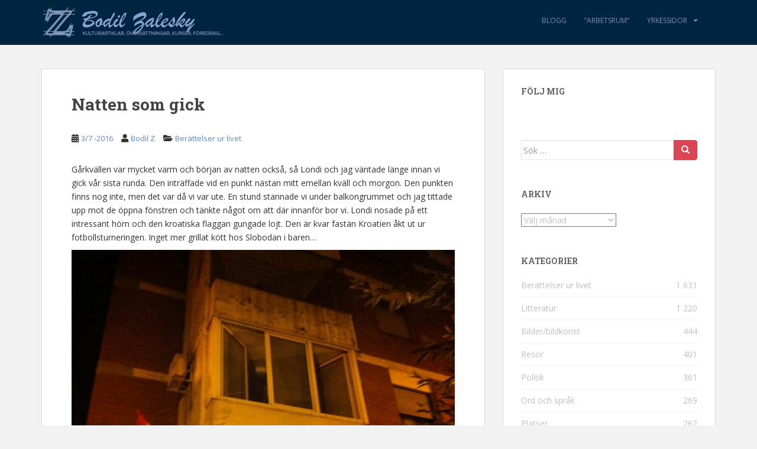

--- FILE ---
content_type: text/html; charset=UTF-8
request_url: https://bodilzalesky.com/blog/2016/07/03/natten-som-gick/
body_size: 13374
content:
<!doctype html>
<!--[if !IE]>
<html class="no-js non-ie" dir="ltr" lang="sv-SE" prefix="og: https://ogp.me/ns#"> <![endif]-->
<!--[if IE 7 ]>
<html class="no-js ie7" dir="ltr" lang="sv-SE" prefix="og: https://ogp.me/ns#"> <![endif]-->
<!--[if IE 8 ]>
<html class="no-js ie8" dir="ltr" lang="sv-SE" prefix="og: https://ogp.me/ns#"> <![endif]-->
<!--[if IE 9 ]>
<html class="no-js ie9" dir="ltr" lang="sv-SE" prefix="og: https://ogp.me/ns#"> <![endif]-->
<!--[if gt IE 9]><!-->
<html class="no-js" dir="ltr" lang="sv-SE" prefix="og: https://ogp.me/ns#"> <!--<![endif]-->
<head>
<meta charset="UTF-8">
<meta name="viewport" content="width=device-width, initial-scale=1">
<meta name="theme-color" content="#002540">
<link rel="profile" href="http://gmpg.org/xfn/11">

<title>Natten som gick - Bodil Zalesky</title>
	<style>img:is([sizes="auto" i], [sizes^="auto," i]) { contain-intrinsic-size: 3000px 1500px }</style>
	
		<!-- All in One SEO 4.9.0 - aioseo.com -->
	<meta name="description" content="Gårkvällen var mycket varm och början av natten också, så Londi och jag väntade länge innan vi gick vår sista runda. Den inträffade vid en punkt nästan mitt emellan kväll och morgon. Den punkten finns nog inte, men det var då vi var ute. En stund stannade vi under balkongrummet och jag tittade upp mot" />
	<meta name="robots" content="max-image-preview:large" />
	<meta name="author" content="Bodil Z"/>
	<link rel="canonical" href="https://bodilzalesky.com/blog/2016/07/03/natten-som-gick/" />
	<meta name="generator" content="All in One SEO (AIOSEO) 4.9.0" />
		<meta property="og:locale" content="sv_SE" />
		<meta property="og:site_name" content="Bodil Zalesky - kulturartiklar, översättningar, kurser, föredrag..." />
		<meta property="og:type" content="article" />
		<meta property="og:title" content="Natten som gick - Bodil Zalesky" />
		<meta property="og:description" content="Gårkvällen var mycket varm och början av natten också, så Londi och jag väntade länge innan vi gick vår sista runda. Den inträffade vid en punkt nästan mitt emellan kväll och morgon. Den punkten finns nog inte, men det var då vi var ute. En stund stannade vi under balkongrummet och jag tittade upp mot" />
		<meta property="og:url" content="https://bodilzalesky.com/blog/2016/07/03/natten-som-gick/" />
		<meta property="article:published_time" content="2016-07-03T09:01:22+00:00" />
		<meta property="article:modified_time" content="2016-07-03T09:03:36+00:00" />
		<meta name="twitter:card" content="summary_large_image" />
		<meta name="twitter:title" content="Natten som gick - Bodil Zalesky" />
		<meta name="twitter:description" content="Gårkvällen var mycket varm och början av natten också, så Londi och jag väntade länge innan vi gick vår sista runda. Den inträffade vid en punkt nästan mitt emellan kväll och morgon. Den punkten finns nog inte, men det var då vi var ute. En stund stannade vi under balkongrummet och jag tittade upp mot" />
		<script type="application/ld+json" class="aioseo-schema">
			{"@context":"https:\/\/schema.org","@graph":[{"@type":"BlogPosting","@id":"https:\/\/bodilzalesky.com\/blog\/2016\/07\/03\/natten-som-gick\/#blogposting","name":"Natten som gick - Bodil Zalesky","headline":"Natten som gick","author":{"@id":"https:\/\/bodilzalesky.com\/blog\/author\/bodil-z\/#author"},"publisher":{"@id":"https:\/\/bodilzalesky.com\/#organization"},"image":{"@type":"ImageObject","url":"https:\/\/bodilzalesky.com\/wp-content\/uploads\/2016\/07\/bild-542.jpg","@id":"https:\/\/bodilzalesky.com\/blog\/2016\/07\/03\/natten-som-gick\/#articleImage","width":1231,"height":932},"datePublished":"2016-07-03T11:01:22+02:00","dateModified":"2016-07-03T11:03:36+02:00","inLanguage":"sv-SE","mainEntityOfPage":{"@id":"https:\/\/bodilzalesky.com\/blog\/2016\/07\/03\/natten-som-gick\/#webpage"},"isPartOf":{"@id":"https:\/\/bodilzalesky.com\/blog\/2016\/07\/03\/natten-som-gick\/#webpage"},"articleSection":"Ber\u00e4ttelser ur livet"},{"@type":"BreadcrumbList","@id":"https:\/\/bodilzalesky.com\/blog\/2016\/07\/03\/natten-som-gick\/#breadcrumblist","itemListElement":[{"@type":"ListItem","@id":"https:\/\/bodilzalesky.com#listItem","position":1,"name":"Hem","item":"https:\/\/bodilzalesky.com","nextItem":{"@type":"ListItem","@id":"https:\/\/bodilzalesky.com\/blog\/category\/berattelser-ur-livet\/#listItem","name":"Ber\u00e4ttelser ur livet"}},{"@type":"ListItem","@id":"https:\/\/bodilzalesky.com\/blog\/category\/berattelser-ur-livet\/#listItem","position":2,"name":"Ber\u00e4ttelser ur livet","item":"https:\/\/bodilzalesky.com\/blog\/category\/berattelser-ur-livet\/","nextItem":{"@type":"ListItem","@id":"https:\/\/bodilzalesky.com\/blog\/2016\/07\/03\/natten-som-gick\/#listItem","name":"Natten som gick"},"previousItem":{"@type":"ListItem","@id":"https:\/\/bodilzalesky.com#listItem","name":"Hem"}},{"@type":"ListItem","@id":"https:\/\/bodilzalesky.com\/blog\/2016\/07\/03\/natten-som-gick\/#listItem","position":3,"name":"Natten som gick","previousItem":{"@type":"ListItem","@id":"https:\/\/bodilzalesky.com\/blog\/category\/berattelser-ur-livet\/#listItem","name":"Ber\u00e4ttelser ur livet"}}]},{"@type":"Organization","@id":"https:\/\/bodilzalesky.com\/#organization","name":"Bodil Zalesky","description":"kulturartiklar, \u00f6vers\u00e4ttningar, kurser, f\u00f6redrag...","url":"https:\/\/bodilzalesky.com\/"},{"@type":"Person","@id":"https:\/\/bodilzalesky.com\/blog\/author\/bodil-z\/#author","url":"https:\/\/bodilzalesky.com\/blog\/author\/bodil-z\/","name":"Bodil Z","image":{"@type":"ImageObject","@id":"https:\/\/bodilzalesky.com\/blog\/2016\/07\/03\/natten-som-gick\/#authorImage","url":"https:\/\/secure.gravatar.com\/avatar\/d09d90eb302841d7f5041ceda2b7eec3222a4c9ef523c985b1f6a2550aa9afb0?s=96&d=identicon&r=g","width":96,"height":96,"caption":"Bodil Z"}},{"@type":"WebPage","@id":"https:\/\/bodilzalesky.com\/blog\/2016\/07\/03\/natten-som-gick\/#webpage","url":"https:\/\/bodilzalesky.com\/blog\/2016\/07\/03\/natten-som-gick\/","name":"Natten som gick - Bodil Zalesky","description":"G\u00e5rkv\u00e4llen var mycket varm och b\u00f6rjan av natten ocks\u00e5, s\u00e5 Londi och jag v\u00e4ntade l\u00e4nge innan vi gick v\u00e5r sista runda. Den intr\u00e4ffade vid en punkt n\u00e4stan mitt emellan kv\u00e4ll och morgon. Den punkten finns nog inte, men det var d\u00e5 vi var ute. En stund stannade vi under balkongrummet och jag tittade upp mot","inLanguage":"sv-SE","isPartOf":{"@id":"https:\/\/bodilzalesky.com\/#website"},"breadcrumb":{"@id":"https:\/\/bodilzalesky.com\/blog\/2016\/07\/03\/natten-som-gick\/#breadcrumblist"},"author":{"@id":"https:\/\/bodilzalesky.com\/blog\/author\/bodil-z\/#author"},"creator":{"@id":"https:\/\/bodilzalesky.com\/blog\/author\/bodil-z\/#author"},"datePublished":"2016-07-03T11:01:22+02:00","dateModified":"2016-07-03T11:03:36+02:00"},{"@type":"WebSite","@id":"https:\/\/bodilzalesky.com\/#website","url":"https:\/\/bodilzalesky.com\/","name":"Bodil Zalesky","description":"kulturartiklar, \u00f6vers\u00e4ttningar, kurser, f\u00f6redrag...","inLanguage":"sv-SE","publisher":{"@id":"https:\/\/bodilzalesky.com\/#organization"}}]}
		</script>
		<!-- All in One SEO -->

<link rel='dns-prefetch' href='//fonts.googleapis.com' />
<link rel="alternate" type="application/rss+xml" title="Bodil Zalesky &raquo; Webbflöde" href="https://bodilzalesky.com/feed/" />
<link rel="alternate" type="application/rss+xml" title="Bodil Zalesky &raquo; Kommentarsflöde" href="https://bodilzalesky.com/comments/feed/" />
<script type="text/javascript">
/* <![CDATA[ */
window._wpemojiSettings = {"baseUrl":"https:\/\/s.w.org\/images\/core\/emoji\/16.0.1\/72x72\/","ext":".png","svgUrl":"https:\/\/s.w.org\/images\/core\/emoji\/16.0.1\/svg\/","svgExt":".svg","source":{"concatemoji":"https:\/\/bodilzalesky.com\/wp-includes\/js\/wp-emoji-release.min.js?ver=6.8.3"}};
/*! This file is auto-generated */
!function(s,n){var o,i,e;function c(e){try{var t={supportTests:e,timestamp:(new Date).valueOf()};sessionStorage.setItem(o,JSON.stringify(t))}catch(e){}}function p(e,t,n){e.clearRect(0,0,e.canvas.width,e.canvas.height),e.fillText(t,0,0);var t=new Uint32Array(e.getImageData(0,0,e.canvas.width,e.canvas.height).data),a=(e.clearRect(0,0,e.canvas.width,e.canvas.height),e.fillText(n,0,0),new Uint32Array(e.getImageData(0,0,e.canvas.width,e.canvas.height).data));return t.every(function(e,t){return e===a[t]})}function u(e,t){e.clearRect(0,0,e.canvas.width,e.canvas.height),e.fillText(t,0,0);for(var n=e.getImageData(16,16,1,1),a=0;a<n.data.length;a++)if(0!==n.data[a])return!1;return!0}function f(e,t,n,a){switch(t){case"flag":return n(e,"\ud83c\udff3\ufe0f\u200d\u26a7\ufe0f","\ud83c\udff3\ufe0f\u200b\u26a7\ufe0f")?!1:!n(e,"\ud83c\udde8\ud83c\uddf6","\ud83c\udde8\u200b\ud83c\uddf6")&&!n(e,"\ud83c\udff4\udb40\udc67\udb40\udc62\udb40\udc65\udb40\udc6e\udb40\udc67\udb40\udc7f","\ud83c\udff4\u200b\udb40\udc67\u200b\udb40\udc62\u200b\udb40\udc65\u200b\udb40\udc6e\u200b\udb40\udc67\u200b\udb40\udc7f");case"emoji":return!a(e,"\ud83e\udedf")}return!1}function g(e,t,n,a){var r="undefined"!=typeof WorkerGlobalScope&&self instanceof WorkerGlobalScope?new OffscreenCanvas(300,150):s.createElement("canvas"),o=r.getContext("2d",{willReadFrequently:!0}),i=(o.textBaseline="top",o.font="600 32px Arial",{});return e.forEach(function(e){i[e]=t(o,e,n,a)}),i}function t(e){var t=s.createElement("script");t.src=e,t.defer=!0,s.head.appendChild(t)}"undefined"!=typeof Promise&&(o="wpEmojiSettingsSupports",i=["flag","emoji"],n.supports={everything:!0,everythingExceptFlag:!0},e=new Promise(function(e){s.addEventListener("DOMContentLoaded",e,{once:!0})}),new Promise(function(t){var n=function(){try{var e=JSON.parse(sessionStorage.getItem(o));if("object"==typeof e&&"number"==typeof e.timestamp&&(new Date).valueOf()<e.timestamp+604800&&"object"==typeof e.supportTests)return e.supportTests}catch(e){}return null}();if(!n){if("undefined"!=typeof Worker&&"undefined"!=typeof OffscreenCanvas&&"undefined"!=typeof URL&&URL.createObjectURL&&"undefined"!=typeof Blob)try{var e="postMessage("+g.toString()+"("+[JSON.stringify(i),f.toString(),p.toString(),u.toString()].join(",")+"));",a=new Blob([e],{type:"text/javascript"}),r=new Worker(URL.createObjectURL(a),{name:"wpTestEmojiSupports"});return void(r.onmessage=function(e){c(n=e.data),r.terminate(),t(n)})}catch(e){}c(n=g(i,f,p,u))}t(n)}).then(function(e){for(var t in e)n.supports[t]=e[t],n.supports.everything=n.supports.everything&&n.supports[t],"flag"!==t&&(n.supports.everythingExceptFlag=n.supports.everythingExceptFlag&&n.supports[t]);n.supports.everythingExceptFlag=n.supports.everythingExceptFlag&&!n.supports.flag,n.DOMReady=!1,n.readyCallback=function(){n.DOMReady=!0}}).then(function(){return e}).then(function(){var e;n.supports.everything||(n.readyCallback(),(e=n.source||{}).concatemoji?t(e.concatemoji):e.wpemoji&&e.twemoji&&(t(e.twemoji),t(e.wpemoji)))}))}((window,document),window._wpemojiSettings);
/* ]]> */
</script>
<style id='wp-emoji-styles-inline-css' type='text/css'>

	img.wp-smiley, img.emoji {
		display: inline !important;
		border: none !important;
		box-shadow: none !important;
		height: 1em !important;
		width: 1em !important;
		margin: 0 0.07em !important;
		vertical-align: -0.1em !important;
		background: none !important;
		padding: 0 !important;
	}
</style>
<style id='classic-theme-styles-inline-css' type='text/css'>
/*! This file is auto-generated */
.wp-block-button__link{color:#fff;background-color:#32373c;border-radius:9999px;box-shadow:none;text-decoration:none;padding:calc(.667em + 2px) calc(1.333em + 2px);font-size:1.125em}.wp-block-file__button{background:#32373c;color:#fff;text-decoration:none}
</style>
<link rel='stylesheet' id='aioseo/css/src/vue/standalone/blocks/table-of-contents/global.scss-css' href='https://bodilzalesky.com/wp-content/plugins/all-in-one-seo-pack/dist/Lite/assets/css/table-of-contents/global.e90f6d47.css?ver=4.9.0' type='text/css' media='all' />
<link rel='stylesheet' id='contact-form-7-css' href='https://bodilzalesky.com/wp-content/plugins/contact-form-7/includes/css/styles.css?ver=6.1.3' type='text/css' media='all' />
<link rel='stylesheet' id='responsive-lightbox-swipebox-css' href='https://bodilzalesky.com/wp-content/plugins/responsive-lightbox/assets/swipebox/swipebox.min.css?ver=1.5.2' type='text/css' media='all' />
<link rel='stylesheet' id='sparkling-bootstrap-css' href='https://bodilzalesky.com/wp-content/themes/sparkling/assets/css/bootstrap.min.css?ver=6.8.3' type='text/css' media='all' />
<link rel='stylesheet' id='sparkling-icons-css' href='https://bodilzalesky.com/wp-content/themes/sparkling/assets/css/fontawesome-all.min.css?ver=5.1.1.' type='text/css' media='all' />
<link rel='stylesheet' id='sparkling-fonts-css' href='//fonts.googleapis.com/css?family=Open+Sans%3A400italic%2C400%2C600%2C700%7CRoboto+Slab%3A400%2C300%2C700&#038;ver=6.8.3' type='text/css' media='all' />
<link rel='stylesheet' id='sparkling-style-css' href='https://bodilzalesky.com/wp-content/themes/sparkling/style.css?ver=2.4.2' type='text/css' media='all' />
<script type="text/javascript" src="https://bodilzalesky.com/wp-includes/js/jquery/jquery.min.js?ver=3.7.1" id="jquery-core-js"></script>
<script type="text/javascript" src="https://bodilzalesky.com/wp-includes/js/jquery/jquery-migrate.min.js?ver=3.4.1" id="jquery-migrate-js"></script>
<script type="text/javascript" src="https://bodilzalesky.com/wp-content/plugins/responsive-lightbox/assets/swipebox/jquery.swipebox.min.js?ver=1.5.2" id="responsive-lightbox-swipebox-js"></script>
<script type="text/javascript" src="https://bodilzalesky.com/wp-includes/js/underscore.min.js?ver=1.13.7" id="underscore-js"></script>
<script type="text/javascript" src="https://bodilzalesky.com/wp-content/plugins/responsive-lightbox/assets/infinitescroll/infinite-scroll.pkgd.min.js?ver=4.0.1" id="responsive-lightbox-infinite-scroll-js"></script>
<script type="text/javascript" id="responsive-lightbox-js-before">
/* <![CDATA[ */
var rlArgs = {"script":"swipebox","selector":"lightbox","customEvents":"","activeGalleries":true,"animation":true,"hideCloseButtonOnMobile":false,"removeBarsOnMobile":false,"hideBars":true,"hideBarsDelay":5000,"videoMaxWidth":1280,"useSVG":true,"loopAtEnd":false,"woocommerce_gallery":false,"ajaxurl":"https:\/\/bodilzalesky.com\/wp-admin\/admin-ajax.php","nonce":"ceb79f2be6","preview":false,"postId":13947,"scriptExtension":false};
/* ]]> */
</script>
<script type="text/javascript" src="https://bodilzalesky.com/wp-content/plugins/responsive-lightbox/js/front.js?ver=2.5.4" id="responsive-lightbox-js"></script>
<script type="text/javascript" src="https://bodilzalesky.com/wp-content/themes/sparkling/assets/js/vendor/bootstrap.min.js?ver=6.8.3" id="sparkling-bootstrapjs-js"></script>
<script type="text/javascript" src="https://bodilzalesky.com/wp-content/themes/sparkling/assets/js/functions.js?ver=20180503" id="sparkling-functions-js"></script>
<link rel="https://api.w.org/" href="https://bodilzalesky.com/wp-json/" /><link rel="alternate" title="JSON" type="application/json" href="https://bodilzalesky.com/wp-json/wp/v2/posts/13947" /><link rel="EditURI" type="application/rsd+xml" title="RSD" href="https://bodilzalesky.com/xmlrpc.php?rsd" />
<meta name="generator" content="WordPress 6.8.3" />
<link rel='shortlink' href='https://bodilzalesky.com/?p=13947' />
<link rel="alternate" title="oEmbed (JSON)" type="application/json+oembed" href="https://bodilzalesky.com/wp-json/oembed/1.0/embed?url=https%3A%2F%2Fbodilzalesky.com%2Fblog%2F2016%2F07%2F03%2Fnatten-som-gick%2F" />
<link rel="alternate" title="oEmbed (XML)" type="text/xml+oembed" href="https://bodilzalesky.com/wp-json/oembed/1.0/embed?url=https%3A%2F%2Fbodilzalesky.com%2Fblog%2F2016%2F07%2F03%2Fnatten-som-gick%2F&#038;format=xml" />
<style type="text/css">a, #infinite-handle span, #secondary .widget .post-content a, .entry-meta a {color:#6486c1}a:hover, a:focus, a:active, #secondary .widget .post-content a:hover, #secondary .widget .post-content a:focus, .woocommerce nav.woocommerce-pagination ul li a:focus, .woocommerce nav.woocommerce-pagination ul li a:hover, .woocommerce nav.woocommerce-pagination ul li span.current, #secondary .widget a:hover, #secondary .widget a:focus {color: #93a8f2;}.cfa { background-color: #eaecef; } .cfa-button:hover a {color: #eaecef;}.cfa-text { color: #2b2b2b;}.navbar.navbar-default, .navbar-default .navbar-nav .open .dropdown-menu > li > a {background-color: #002540;}.navbar-default .navbar-nav > li > a, .navbar-default .navbar-nav.sparkling-mobile-menu > li:hover > a, .navbar-default .navbar-nav.sparkling-mobile-menu > li:hover > .caret, .navbar-default .navbar-nav > li, .navbar-default .navbar-nav > .open > a, .navbar-default .navbar-nav > .open > a:hover, .navbar-default .navbar-nav > .open > a:focus { color: #7b8eb7;}@media (max-width: 767px){ .navbar-default .navbar-nav > li:hover > a, .navbar-default .navbar-nav > li:hover > .caret{ color: #7b8eb7!important ;} }.navbar-default .navbar-nav > li:hover > a, .navbar-default .navbar-nav > li:focus-within > a, .navbar-nav > li:hover > .caret, .navbar-nav > li:focus-within > .caret, .navbar-default .navbar-nav.sparkling-mobile-menu > li.open > a, .navbar-default .navbar-nav.sparkling-mobile-menu > li.open > .caret, .navbar-default .navbar-nav > li:hover, .navbar-default .navbar-nav > li:focus-within, .navbar-default .navbar-nav > .active > a, .navbar-default .navbar-nav > .active > .caret, .navbar-default .navbar-nav > .active > a:hover, .navbar-default .navbar-nav > .active > a:focus, .navbar-default .navbar-nav > li > a:hover, .navbar-default .navbar-nav > li > a:focus, .navbar-default .navbar-nav > .open > a, .navbar-default .navbar-nav > .open > a:hover, .navbar-default .navbar-nav > .open > a:focus {color: #bfd1ef;}@media (max-width: 767px){ .navbar-default .navbar-nav > li.open > a, .navbar-default .navbar-nav > li.open > .caret { color: #bfd1ef !important; } }.dropdown-menu {background-color: #002540;}.navbar-default .navbar-nav .open .dropdown-menu > li > a, .dropdown-menu > li > a, .dropdown-menu > li > .caret { color: #7b8eb7;}.navbar-default .navbar-nav .dropdown-menu > li:hover, .navbar-default .navbar-nav .dropdown-menu > li:focus-within, .dropdown-menu > .active {background-color: #28335b;}@media (max-width: 767px) {.navbar-default .navbar-nav .dropdown-menu > li:hover, .navbar-default .navbar-nav .dropdown-menu > li:focus, .dropdown-menu > .active {background: transparent;} }.dropdown-menu>.active>a, .dropdown-menu>.active>a:focus, .dropdown-menu>.active>a:hover, .dropdown-menu>.active>.caret, .dropdown-menu>li>a:focus, .dropdown-menu>li>a:hover, .dropdown-menu>li:hover>a, .dropdown-menu>li:hover>.caret {color:#bfd1ef;}@media (max-width: 767px) {.navbar-default .navbar-nav .open .dropdown-menu > .active > a, .navbar-default .navbar-nav .dropdown-menu > li.active > .caret, .navbar-default .navbar-nav .dropdown-menu > li.open > a, .navbar-default .navbar-nav li.open > a, .navbar-default .navbar-nav li.open > .caret {color:#bfd1ef;} }.navbar-default .navbar-nav .current-menu-ancestor a.dropdown-toggle { color: #bfd1ef;}#colophon {background-color: #001121;}#footer-area {background-color: #002540;}body, .entry-content {color:#333333}.entry-content {font-family: Open Sans;}.entry-content {font-size:14px}.entry-content {font-weight:normal}</style>		<style type="text/css">
				.navbar > .container .navbar-brand {
			color: #dadada;
		}
		</style>
	<style type="text/css" id="custom-background-css">
body.custom-background { background-color: #f2f2f2; }
</style>
			<style type="text/css" id="wp-custom-css">
			.dropdown-header {
display: block;
padding: 3px 15px;
font-size: 12px;
line-height: 1.42857143;
color: #BCD;
white-space: nowrap;
text-transform: uppercase;
}		</style>
		
</head>

<body class="wp-singular post-template-default single single-post postid-13947 single-format-standard custom-background wp-theme-sparkling">
	<a class="sr-only sr-only-focusable" href="#content">Skip to main content</a>
<div id="page" class="hfeed site">

	<header id="masthead" class="site-header" role="banner">
		<nav class="navbar navbar-default
		" role="navigation">
			<div class="container">
				<div class="row">
					<div class="site-navigation-inner col-sm-12">
						<div class="navbar-header">


														<div id="logo">
																																<a href="https://bodilzalesky.com/"><img src="https://bodilzalesky.com/wp-content/uploads/2014/10/cropped-bodilza_artsletters2.png"  height="76" width="313" alt="Bodil Zalesky"/></a>
																																</div><!-- end of #logo -->

							<button type="button" class="btn navbar-toggle" data-toggle="collapse" data-target=".navbar-ex1-collapse">
								<span class="sr-only">Toggle navigation</span>
								<span class="icon-bar"></span>
								<span class="icon-bar"></span>
								<span class="icon-bar"></span>
							</button>
						</div>



						<div class="collapse navbar-collapse navbar-ex1-collapse"><ul id="menu-huvudmeny" class="nav navbar-nav"><li id="menu-item-11743" class="menu-item menu-item-type-post_type menu-item-object-page current_page_parent menu-item-11743"><a href="https://bodilzalesky.com/blog/">Blogg</a></li>
<li id="menu-item-11742" class="menu-item menu-item-type-post_type menu-item-object-page menu-item-11742"><a href="https://bodilzalesky.com/arbetsrum/">&#8221;Arbetsrum&#8221;</a></li>
<li id="menu-item-11744" class="menu-item menu-item-type-custom menu-item-object-custom menu-item-has-children menu-item-11744 dropdown"><a href="#">Yrkessidor</a><span class="caret sparkling-dropdown"></span>
<ul role="menu" class=" dropdown-menu">
	<li id="menu-item-11735" class="menu-item menu-item-type-post_type menu-item-object-page menu-item-home menu-item-11735"><a href="https://bodilzalesky.com/">Yrkessidor</a></li>
	<li id="menu-item-11736" class="menu-item menu-item-type-post_type menu-item-object-page menu-item-11736"><a href="https://bodilzalesky.com/yrkessidor/om-mig/">Kort om mig</a></li>
	<li id="menu-item-11737" class="menu-item menu-item-type-post_type menu-item-object-page menu-item-11737"><a href="https://bodilzalesky.com/yrkessidor/anlita-mig/">Anlita mig till det här</a></li>
	<li id="menu-item-11738" class="menu-item menu-item-type-post_type menu-item-object-page menu-item-11738"><a href="https://bodilzalesky.com/yrkessidor/exempel/">Exempel på utförda arbeten</a></li>
	<li id="menu-item-11739" class="menu-item menu-item-type-post_type menu-item-object-page menu-item-11739"><a href="https://bodilzalesky.com/yrkessidor/deutsch/">Auf deutsch</a></li>
	<li id="menu-item-11740" class="menu-item menu-item-type-post_type menu-item-object-page menu-item-11740"><a href="https://bodilzalesky.com/yrkessidor/italiano/">In italiano</a></li>
	<li id="menu-item-11741" class="menu-item menu-item-type-post_type menu-item-object-page menu-item-11741"><a href="https://bodilzalesky.com/yrkessidor/links/">Länkar</a></li>
</ul>
</li>
</ul></div>


					</div>
				</div>
			</div>
		</nav><!-- .site-navigation -->
	</header><!-- #masthead -->

	<div id="content" class="site-content">

		<div class="top-section">
								</div>

		<div class="container main-content-area">
						<div class="row pull-left">
				<div class="main-content-inner col-sm-12 col-md-8">

	<div id="primary" class="content-area">
		<main id="main" class="site-main" role="main">

		<article id="post-13947" class="post-13947 post type-post status-publish format-standard hentry category-berattelser-ur-livet">
		<div class="post-inner-content">
		<header class="entry-header page-header">

			<h1 class="entry-title ">Natten som gick</h1>

			<div class="entry-meta">
				<span class="posted-on"><i class="fa fa-calendar-alt"></i> <a href="https://bodilzalesky.com/blog/2016/07/03/natten-som-gick/" rel="bookmark"><time class="entry-date published" datetime="2016-07-03T11:01:22+02:00">3/7 -2016</time><time class="updated" datetime="2016-07-03T11:03:36+02:00">3/7 -2016</time></a></span><span class="byline"> <i class="fa fa-user"></i> <span class="author vcard"><a class="url fn n" href="https://bodilzalesky.com/blog/author/bodil-z/">Bodil Z</a></span></span>
								<span class="cat-links"><i class="fa fa-folder-open"></i>
				 <a href="https://bodilzalesky.com/blog/category/berattelser-ur-livet/" rel="category tag">Berättelser ur livet</a>				</span>
								
			</div><!-- .entry-meta -->
		</header><!-- .entry-header -->

		<div class="entry-content">
			<p>Gårkvällen var mycket varm och början av natten också, så Londi och jag väntade länge innan vi gick vår sista runda. Den inträffade vid en punkt nästan mitt emellan kväll och morgon. Den punkten finns nog inte, men det var då vi var ute. En stund stannade vi under balkongrummet och jag tittade upp mot de öppna fönstren och tänkte något om att där innanför bor vi. Londi nosade på ett intressant hörn och den kroatiska flaggan gungade lojt. Den är kvar fastän Kroatien åkt ut ur fotbollsturneringen. Inget mer grillat kött hos Slobodan i baren&#8230;</p>
<p><a href="http://bodilzalesky.com/wp-content/uploads/2016/07/bild-542.jpg" data-rel="lightbox-gallery-GL7n41hm" data-rl_title="" data-rl_caption="" title=""><img fetchpriority="high" decoding="async" src="http://bodilzalesky.com/wp-content/uploads/2016/07/bild-542-650x492.jpg" alt="bild-54" width="648" height="490" class="alignnone size-large wp-image-13948" srcset="https://bodilzalesky.com/wp-content/uploads/2016/07/bild-542-650x492.jpg 650w, https://bodilzalesky.com/wp-content/uploads/2016/07/bild-542-300x227.jpg 300w, https://bodilzalesky.com/wp-content/uploads/2016/07/bild-542-542x410.jpg 542w, https://bodilzalesky.com/wp-content/uploads/2016/07/bild-542-60x45.jpg 60w, https://bodilzalesky.com/wp-content/uploads/2016/07/bild-542-726x550.jpg 726w, https://bodilzalesky.com/wp-content/uploads/2016/07/bild-542.jpg 1231w" sizes="(max-width: 648px) 100vw, 648px" /></a></p>
<p>Tidigt imorse vaknade jag av kastvindar som visslade in genom sovrumsjalusierna. Sedan kom regnet och nu andas Londi äntligen lite lugnare.</p>					</div><!-- .entry-content -->

		<footer class="entry-meta">

			
		</footer><!-- .entry-meta -->
	</div>

	
</article><!-- #post-## -->

	<nav class="navigation post-navigation" aria-label="Inlägg">
		<h2 class="screen-reader-text">Inläggsnavigering</h2>
		<div class="nav-links"><div class="nav-previous"><a href="https://bodilzalesky.com/blog/2016/07/02/amfora-samtal-om-tyskland/" rel="prev"><i class="fa fa-chevron-left"></i> <span class="post-title">Amfora &#8211; samtal om Tyskland</span></a></div><div class="nav-next"><a href="https://bodilzalesky.com/blog/2016/07/04/londi-reser-inte-mer/" rel="next"><span class="post-title">Londi reser inte mer <i class="fa fa-chevron-right"></i></span></a></div></div>
	</nav>
		</main><!-- #main -->
	</div><!-- #primary -->

</div><!-- close .main-content-inner -->
<div id="secondary" class="widget-area col-sm-12 col-md-4" role="complementary">
	<div class="well">
				<aside id="sparkling-social-2" class="widget sparkling-social"><h3 class="widget-title">Följ mig</h3>
		<!-- social icons -->
		<div class="social-icons sticky-sidebar-social">

			
		</div><!-- end social icons -->
		</aside><aside id="search-3" class="widget widget_search">
<form role="search" method="get" class="form-search" action="https://bodilzalesky.com/">
  <div class="input-group">
	  <label class="screen-reader-text" for="s">Sök efter:</label>
	<input type="text" class="form-control search-query" placeholder="Sök …" value="" name="s" title="Sök efter:" />
	<span class="input-group-btn">
	  <button type="submit" class="btn btn-default" name="submit" id="searchsubmit" value="Sök"><span class="glyphicon glyphicon-search"></span></button>
	</span>
  </div>
</form>
</aside><aside id="archives-3" class="widget widget_archive"><h3 class="widget-title">Arkiv</h3>		<label class="screen-reader-text" for="archives-dropdown-3">Arkiv</label>
		<select id="archives-dropdown-3" name="archive-dropdown">
			
			<option value="">Välj månad</option>
				<option value='https://bodilzalesky.com/blog/2026/01/'> januari 2026 &nbsp;(4)</option>
	<option value='https://bodilzalesky.com/blog/2025/12/'> december 2025 &nbsp;(10)</option>
	<option value='https://bodilzalesky.com/blog/2025/11/'> november 2025 &nbsp;(8)</option>
	<option value='https://bodilzalesky.com/blog/2025/10/'> oktober 2025 &nbsp;(1)</option>
	<option value='https://bodilzalesky.com/blog/2025/09/'> september 2025 &nbsp;(2)</option>
	<option value='https://bodilzalesky.com/blog/2025/08/'> augusti 2025 &nbsp;(3)</option>
	<option value='https://bodilzalesky.com/blog/2025/07/'> juli 2025 &nbsp;(2)</option>
	<option value='https://bodilzalesky.com/blog/2025/06/'> juni 2025 &nbsp;(2)</option>
	<option value='https://bodilzalesky.com/blog/2025/05/'> maj 2025 &nbsp;(2)</option>
	<option value='https://bodilzalesky.com/blog/2025/03/'> mars 2025 &nbsp;(3)</option>
	<option value='https://bodilzalesky.com/blog/2025/02/'> februari 2025 &nbsp;(4)</option>
	<option value='https://bodilzalesky.com/blog/2025/01/'> januari 2025 &nbsp;(5)</option>
	<option value='https://bodilzalesky.com/blog/2024/12/'> december 2024 &nbsp;(5)</option>
	<option value='https://bodilzalesky.com/blog/2024/11/'> november 2024 &nbsp;(1)</option>
	<option value='https://bodilzalesky.com/blog/2024/10/'> oktober 2024 &nbsp;(3)</option>
	<option value='https://bodilzalesky.com/blog/2024/09/'> september 2024 &nbsp;(4)</option>
	<option value='https://bodilzalesky.com/blog/2024/08/'> augusti 2024 &nbsp;(2)</option>
	<option value='https://bodilzalesky.com/blog/2024/07/'> juli 2024 &nbsp;(6)</option>
	<option value='https://bodilzalesky.com/blog/2024/06/'> juni 2024 &nbsp;(5)</option>
	<option value='https://bodilzalesky.com/blog/2024/05/'> maj 2024 &nbsp;(1)</option>
	<option value='https://bodilzalesky.com/blog/2024/04/'> april 2024 &nbsp;(1)</option>
	<option value='https://bodilzalesky.com/blog/2024/03/'> mars 2024 &nbsp;(7)</option>
	<option value='https://bodilzalesky.com/blog/2024/02/'> februari 2024 &nbsp;(4)</option>
	<option value='https://bodilzalesky.com/blog/2024/01/'> januari 2024 &nbsp;(12)</option>
	<option value='https://bodilzalesky.com/blog/2023/12/'> december 2023 &nbsp;(5)</option>
	<option value='https://bodilzalesky.com/blog/2023/11/'> november 2023 &nbsp;(7)</option>
	<option value='https://bodilzalesky.com/blog/2023/10/'> oktober 2023 &nbsp;(7)</option>
	<option value='https://bodilzalesky.com/blog/2023/09/'> september 2023 &nbsp;(4)</option>
	<option value='https://bodilzalesky.com/blog/2023/07/'> juli 2023 &nbsp;(5)</option>
	<option value='https://bodilzalesky.com/blog/2023/06/'> juni 2023 &nbsp;(17)</option>
	<option value='https://bodilzalesky.com/blog/2023/05/'> maj 2023 &nbsp;(7)</option>
	<option value='https://bodilzalesky.com/blog/2023/04/'> april 2023 &nbsp;(6)</option>
	<option value='https://bodilzalesky.com/blog/2023/03/'> mars 2023 &nbsp;(17)</option>
	<option value='https://bodilzalesky.com/blog/2023/02/'> februari 2023 &nbsp;(12)</option>
	<option value='https://bodilzalesky.com/blog/2023/01/'> januari 2023 &nbsp;(23)</option>
	<option value='https://bodilzalesky.com/blog/2022/12/'> december 2022 &nbsp;(14)</option>
	<option value='https://bodilzalesky.com/blog/2022/11/'> november 2022 &nbsp;(15)</option>
	<option value='https://bodilzalesky.com/blog/2022/10/'> oktober 2022 &nbsp;(16)</option>
	<option value='https://bodilzalesky.com/blog/2022/09/'> september 2022 &nbsp;(13)</option>
	<option value='https://bodilzalesky.com/blog/2022/08/'> augusti 2022 &nbsp;(28)</option>
	<option value='https://bodilzalesky.com/blog/2022/07/'> juli 2022 &nbsp;(15)</option>
	<option value='https://bodilzalesky.com/blog/2022/06/'> juni 2022 &nbsp;(27)</option>
	<option value='https://bodilzalesky.com/blog/2022/05/'> maj 2022 &nbsp;(26)</option>
	<option value='https://bodilzalesky.com/blog/2022/04/'> april 2022 &nbsp;(42)</option>
	<option value='https://bodilzalesky.com/blog/2022/03/'> mars 2022 &nbsp;(30)</option>
	<option value='https://bodilzalesky.com/blog/2022/02/'> februari 2022 &nbsp;(32)</option>
	<option value='https://bodilzalesky.com/blog/2022/01/'> januari 2022 &nbsp;(21)</option>
	<option value='https://bodilzalesky.com/blog/2021/12/'> december 2021 &nbsp;(13)</option>
	<option value='https://bodilzalesky.com/blog/2021/11/'> november 2021 &nbsp;(4)</option>
	<option value='https://bodilzalesky.com/blog/2021/10/'> oktober 2021 &nbsp;(7)</option>
	<option value='https://bodilzalesky.com/blog/2021/09/'> september 2021 &nbsp;(18)</option>
	<option value='https://bodilzalesky.com/blog/2021/08/'> augusti 2021 &nbsp;(20)</option>
	<option value='https://bodilzalesky.com/blog/2021/07/'> juli 2021 &nbsp;(15)</option>
	<option value='https://bodilzalesky.com/blog/2021/06/'> juni 2021 &nbsp;(15)</option>
	<option value='https://bodilzalesky.com/blog/2021/05/'> maj 2021 &nbsp;(12)</option>
	<option value='https://bodilzalesky.com/blog/2021/04/'> april 2021 &nbsp;(12)</option>
	<option value='https://bodilzalesky.com/blog/2021/03/'> mars 2021 &nbsp;(23)</option>
	<option value='https://bodilzalesky.com/blog/2021/02/'> februari 2021 &nbsp;(23)</option>
	<option value='https://bodilzalesky.com/blog/2021/01/'> januari 2021 &nbsp;(10)</option>
	<option value='https://bodilzalesky.com/blog/2020/12/'> december 2020 &nbsp;(10)</option>
	<option value='https://bodilzalesky.com/blog/2020/11/'> november 2020 &nbsp;(9)</option>
	<option value='https://bodilzalesky.com/blog/2020/10/'> oktober 2020 &nbsp;(13)</option>
	<option value='https://bodilzalesky.com/blog/2020/09/'> september 2020 &nbsp;(7)</option>
	<option value='https://bodilzalesky.com/blog/2020/08/'> augusti 2020 &nbsp;(6)</option>
	<option value='https://bodilzalesky.com/blog/2020/07/'> juli 2020 &nbsp;(9)</option>
	<option value='https://bodilzalesky.com/blog/2020/06/'> juni 2020 &nbsp;(5)</option>
	<option value='https://bodilzalesky.com/blog/2020/05/'> maj 2020 &nbsp;(23)</option>
	<option value='https://bodilzalesky.com/blog/2020/04/'> april 2020 &nbsp;(16)</option>
	<option value='https://bodilzalesky.com/blog/2020/03/'> mars 2020 &nbsp;(9)</option>
	<option value='https://bodilzalesky.com/blog/2020/02/'> februari 2020 &nbsp;(9)</option>
	<option value='https://bodilzalesky.com/blog/2020/01/'> januari 2020 &nbsp;(27)</option>
	<option value='https://bodilzalesky.com/blog/2019/12/'> december 2019 &nbsp;(23)</option>
	<option value='https://bodilzalesky.com/blog/2019/11/'> november 2019 &nbsp;(29)</option>
	<option value='https://bodilzalesky.com/blog/2019/10/'> oktober 2019 &nbsp;(27)</option>
	<option value='https://bodilzalesky.com/blog/2019/09/'> september 2019 &nbsp;(24)</option>
	<option value='https://bodilzalesky.com/blog/2019/08/'> augusti 2019 &nbsp;(27)</option>
	<option value='https://bodilzalesky.com/blog/2019/07/'> juli 2019 &nbsp;(23)</option>
	<option value='https://bodilzalesky.com/blog/2019/06/'> juni 2019 &nbsp;(23)</option>
	<option value='https://bodilzalesky.com/blog/2019/05/'> maj 2019 &nbsp;(25)</option>
	<option value='https://bodilzalesky.com/blog/2019/04/'> april 2019 &nbsp;(27)</option>
	<option value='https://bodilzalesky.com/blog/2019/03/'> mars 2019 &nbsp;(31)</option>
	<option value='https://bodilzalesky.com/blog/2019/02/'> februari 2019 &nbsp;(28)</option>
	<option value='https://bodilzalesky.com/blog/2019/01/'> januari 2019 &nbsp;(26)</option>
	<option value='https://bodilzalesky.com/blog/2018/12/'> december 2018 &nbsp;(21)</option>
	<option value='https://bodilzalesky.com/blog/2018/11/'> november 2018 &nbsp;(23)</option>
	<option value='https://bodilzalesky.com/blog/2018/10/'> oktober 2018 &nbsp;(29)</option>
	<option value='https://bodilzalesky.com/blog/2018/09/'> september 2018 &nbsp;(22)</option>
	<option value='https://bodilzalesky.com/blog/2018/08/'> augusti 2018 &nbsp;(21)</option>
	<option value='https://bodilzalesky.com/blog/2018/07/'> juli 2018 &nbsp;(15)</option>
	<option value='https://bodilzalesky.com/blog/2018/06/'> juni 2018 &nbsp;(27)</option>
	<option value='https://bodilzalesky.com/blog/2018/05/'> maj 2018 &nbsp;(15)</option>
	<option value='https://bodilzalesky.com/blog/2018/04/'> april 2018 &nbsp;(25)</option>
	<option value='https://bodilzalesky.com/blog/2018/03/'> mars 2018 &nbsp;(28)</option>
	<option value='https://bodilzalesky.com/blog/2018/02/'> februari 2018 &nbsp;(23)</option>
	<option value='https://bodilzalesky.com/blog/2018/01/'> januari 2018 &nbsp;(30)</option>
	<option value='https://bodilzalesky.com/blog/2017/12/'> december 2017 &nbsp;(23)</option>
	<option value='https://bodilzalesky.com/blog/2017/11/'> november 2017 &nbsp;(28)</option>
	<option value='https://bodilzalesky.com/blog/2017/10/'> oktober 2017 &nbsp;(28)</option>
	<option value='https://bodilzalesky.com/blog/2017/09/'> september 2017 &nbsp;(18)</option>
	<option value='https://bodilzalesky.com/blog/2017/08/'> augusti 2017 &nbsp;(18)</option>
	<option value='https://bodilzalesky.com/blog/2017/07/'> juli 2017 &nbsp;(9)</option>
	<option value='https://bodilzalesky.com/blog/2017/06/'> juni 2017 &nbsp;(21)</option>
	<option value='https://bodilzalesky.com/blog/2017/05/'> maj 2017 &nbsp;(15)</option>
	<option value='https://bodilzalesky.com/blog/2017/04/'> april 2017 &nbsp;(12)</option>
	<option value='https://bodilzalesky.com/blog/2017/03/'> mars 2017 &nbsp;(7)</option>
	<option value='https://bodilzalesky.com/blog/2017/02/'> februari 2017 &nbsp;(2)</option>
	<option value='https://bodilzalesky.com/blog/2017/01/'> januari 2017 &nbsp;(4)</option>
	<option value='https://bodilzalesky.com/blog/2016/12/'> december 2016 &nbsp;(15)</option>
	<option value='https://bodilzalesky.com/blog/2016/11/'> november 2016 &nbsp;(25)</option>
	<option value='https://bodilzalesky.com/blog/2016/10/'> oktober 2016 &nbsp;(29)</option>
	<option value='https://bodilzalesky.com/blog/2016/09/'> september 2016 &nbsp;(21)</option>
	<option value='https://bodilzalesky.com/blog/2016/08/'> augusti 2016 &nbsp;(27)</option>
	<option value='https://bodilzalesky.com/blog/2016/07/'> juli 2016 &nbsp;(16)</option>
	<option value='https://bodilzalesky.com/blog/2016/06/'> juni 2016 &nbsp;(10)</option>
	<option value='https://bodilzalesky.com/blog/2016/05/'> maj 2016 &nbsp;(24)</option>
	<option value='https://bodilzalesky.com/blog/2016/04/'> april 2016 &nbsp;(25)</option>
	<option value='https://bodilzalesky.com/blog/2016/03/'> mars 2016 &nbsp;(27)</option>
	<option value='https://bodilzalesky.com/blog/2016/02/'> februari 2016 &nbsp;(13)</option>
	<option value='https://bodilzalesky.com/blog/2016/01/'> januari 2016 &nbsp;(30)</option>
	<option value='https://bodilzalesky.com/blog/2015/12/'> december 2015 &nbsp;(23)</option>
	<option value='https://bodilzalesky.com/blog/2015/11/'> november 2015 &nbsp;(27)</option>
	<option value='https://bodilzalesky.com/blog/2015/10/'> oktober 2015 &nbsp;(29)</option>
	<option value='https://bodilzalesky.com/blog/2015/09/'> september 2015 &nbsp;(24)</option>
	<option value='https://bodilzalesky.com/blog/2015/08/'> augusti 2015 &nbsp;(9)</option>
	<option value='https://bodilzalesky.com/blog/2015/07/'> juli 2015 &nbsp;(7)</option>
	<option value='https://bodilzalesky.com/blog/2015/06/'> juni 2015 &nbsp;(11)</option>
	<option value='https://bodilzalesky.com/blog/2015/05/'> maj 2015 &nbsp;(25)</option>
	<option value='https://bodilzalesky.com/blog/2015/04/'> april 2015 &nbsp;(28)</option>
	<option value='https://bodilzalesky.com/blog/2015/03/'> mars 2015 &nbsp;(31)</option>
	<option value='https://bodilzalesky.com/blog/2015/02/'> februari 2015 &nbsp;(24)</option>
	<option value='https://bodilzalesky.com/blog/2015/01/'> januari 2015 &nbsp;(24)</option>
	<option value='https://bodilzalesky.com/blog/2014/12/'> december 2014 &nbsp;(26)</option>
	<option value='https://bodilzalesky.com/blog/2014/11/'> november 2014 &nbsp;(30)</option>
	<option value='https://bodilzalesky.com/blog/2014/10/'> oktober 2014 &nbsp;(28)</option>
	<option value='https://bodilzalesky.com/blog/2014/09/'> september 2014 &nbsp;(27)</option>
	<option value='https://bodilzalesky.com/blog/2014/08/'> augusti 2014 &nbsp;(15)</option>
	<option value='https://bodilzalesky.com/blog/2014/07/'> juli 2014 &nbsp;(10)</option>
	<option value='https://bodilzalesky.com/blog/2014/06/'> juni 2014 &nbsp;(28)</option>
	<option value='https://bodilzalesky.com/blog/2014/05/'> maj 2014 &nbsp;(29)</option>
	<option value='https://bodilzalesky.com/blog/2014/04/'> april 2014 &nbsp;(22)</option>
	<option value='https://bodilzalesky.com/blog/2014/03/'> mars 2014 &nbsp;(26)</option>
	<option value='https://bodilzalesky.com/blog/2014/02/'> februari 2014 &nbsp;(22)</option>
	<option value='https://bodilzalesky.com/blog/2014/01/'> januari 2014 &nbsp;(31)</option>
	<option value='https://bodilzalesky.com/blog/2013/12/'> december 2013 &nbsp;(24)</option>
	<option value='https://bodilzalesky.com/blog/2013/11/'> november 2013 &nbsp;(27)</option>
	<option value='https://bodilzalesky.com/blog/2013/10/'> oktober 2013 &nbsp;(18)</option>
	<option value='https://bodilzalesky.com/blog/2013/09/'> september 2013 &nbsp;(25)</option>
	<option value='https://bodilzalesky.com/blog/2013/08/'> augusti 2013 &nbsp;(6)</option>
	<option value='https://bodilzalesky.com/blog/2013/07/'> juli 2013 &nbsp;(8)</option>
	<option value='https://bodilzalesky.com/blog/2013/06/'> juni 2013 &nbsp;(20)</option>
	<option value='https://bodilzalesky.com/blog/2013/05/'> maj 2013 &nbsp;(30)</option>
	<option value='https://bodilzalesky.com/blog/2013/04/'> april 2013 &nbsp;(26)</option>
	<option value='https://bodilzalesky.com/blog/2013/03/'> mars 2013 &nbsp;(26)</option>
	<option value='https://bodilzalesky.com/blog/2013/02/'> februari 2013 &nbsp;(19)</option>
	<option value='https://bodilzalesky.com/blog/2013/01/'> januari 2013 &nbsp;(31)</option>
	<option value='https://bodilzalesky.com/blog/2012/12/'> december 2012 &nbsp;(28)</option>
	<option value='https://bodilzalesky.com/blog/2012/11/'> november 2012 &nbsp;(19)</option>
	<option value='https://bodilzalesky.com/blog/2012/10/'> oktober 2012 &nbsp;(28)</option>
	<option value='https://bodilzalesky.com/blog/2012/09/'> september 2012 &nbsp;(16)</option>
	<option value='https://bodilzalesky.com/blog/2012/08/'> augusti 2012 &nbsp;(8)</option>
	<option value='https://bodilzalesky.com/blog/2012/07/'> juli 2012 &nbsp;(16)</option>
	<option value='https://bodilzalesky.com/blog/2012/06/'> juni 2012 &nbsp;(22)</option>
	<option value='https://bodilzalesky.com/blog/2012/05/'> maj 2012 &nbsp;(23)</option>
	<option value='https://bodilzalesky.com/blog/2012/04/'> april 2012 &nbsp;(27)</option>
	<option value='https://bodilzalesky.com/blog/2012/03/'> mars 2012 &nbsp;(30)</option>
	<option value='https://bodilzalesky.com/blog/2012/02/'> februari 2012 &nbsp;(24)</option>
	<option value='https://bodilzalesky.com/blog/2012/01/'> januari 2012 &nbsp;(26)</option>
	<option value='https://bodilzalesky.com/blog/2011/12/'> december 2011 &nbsp;(17)</option>
	<option value='https://bodilzalesky.com/blog/2011/11/'> november 2011 &nbsp;(30)</option>
	<option value='https://bodilzalesky.com/blog/2011/10/'> oktober 2011 &nbsp;(31)</option>
	<option value='https://bodilzalesky.com/blog/2011/09/'> september 2011 &nbsp;(24)</option>
	<option value='https://bodilzalesky.com/blog/2011/08/'> augusti 2011 &nbsp;(12)</option>
	<option value='https://bodilzalesky.com/blog/2011/07/'> juli 2011 &nbsp;(14)</option>
	<option value='https://bodilzalesky.com/blog/2011/06/'> juni 2011 &nbsp;(19)</option>
	<option value='https://bodilzalesky.com/blog/2011/05/'> maj 2011 &nbsp;(31)</option>
	<option value='https://bodilzalesky.com/blog/2011/04/'> april 2011 &nbsp;(30)</option>
	<option value='https://bodilzalesky.com/blog/2011/03/'> mars 2011 &nbsp;(31)</option>
	<option value='https://bodilzalesky.com/blog/2011/02/'> februari 2011 &nbsp;(21)</option>
	<option value='https://bodilzalesky.com/blog/2011/01/'> januari 2011 &nbsp;(30)</option>
	<option value='https://bodilzalesky.com/blog/2010/12/'> december 2010 &nbsp;(23)</option>
	<option value='https://bodilzalesky.com/blog/2010/11/'> november 2010 &nbsp;(25)</option>
	<option value='https://bodilzalesky.com/blog/2010/10/'> oktober 2010 &nbsp;(31)</option>
	<option value='https://bodilzalesky.com/blog/2010/09/'> september 2010 &nbsp;(23)</option>
	<option value='https://bodilzalesky.com/blog/2010/08/'> augusti 2010 &nbsp;(10)</option>
	<option value='https://bodilzalesky.com/blog/2010/07/'> juli 2010 &nbsp;(31)</option>
	<option value='https://bodilzalesky.com/blog/2010/06/'> juni 2010 &nbsp;(22)</option>
	<option value='https://bodilzalesky.com/blog/2010/05/'> maj 2010 &nbsp;(28)</option>
	<option value='https://bodilzalesky.com/blog/2010/04/'> april 2010 &nbsp;(23)</option>
	<option value='https://bodilzalesky.com/blog/2010/03/'> mars 2010 &nbsp;(31)</option>
	<option value='https://bodilzalesky.com/blog/2010/02/'> februari 2010 &nbsp;(24)</option>
	<option value='https://bodilzalesky.com/blog/2010/01/'> januari 2010 &nbsp;(31)</option>
	<option value='https://bodilzalesky.com/blog/2009/12/'> december 2009 &nbsp;(21)</option>
	<option value='https://bodilzalesky.com/blog/2009/11/'> november 2009 &nbsp;(30)</option>
	<option value='https://bodilzalesky.com/blog/2009/10/'> oktober 2009 &nbsp;(31)</option>
	<option value='https://bodilzalesky.com/blog/2009/09/'> september 2009 &nbsp;(22)</option>
	<option value='https://bodilzalesky.com/blog/2009/08/'> augusti 2009 &nbsp;(29)</option>
	<option value='https://bodilzalesky.com/blog/2009/07/'> juli 2009 &nbsp;(23)</option>
	<option value='https://bodilzalesky.com/blog/2009/06/'> juni 2009 &nbsp;(22)</option>
	<option value='https://bodilzalesky.com/blog/2009/05/'> maj 2009 &nbsp;(27)</option>
	<option value='https://bodilzalesky.com/blog/2009/04/'> april 2009 &nbsp;(26)</option>
	<option value='https://bodilzalesky.com/blog/2009/03/'> mars 2009 &nbsp;(31)</option>
	<option value='https://bodilzalesky.com/blog/2009/02/'> februari 2009 &nbsp;(24)</option>
	<option value='https://bodilzalesky.com/blog/2009/01/'> januari 2009 &nbsp;(31)</option>
	<option value='https://bodilzalesky.com/blog/2008/12/'> december 2008 &nbsp;(25)</option>
	<option value='https://bodilzalesky.com/blog/2008/11/'> november 2008 &nbsp;(30)</option>
	<option value='https://bodilzalesky.com/blog/2008/10/'> oktober 2008 &nbsp;(28)</option>
	<option value='https://bodilzalesky.com/blog/2008/09/'> september 2008 &nbsp;(20)</option>
	<option value='https://bodilzalesky.com/blog/2008/08/'> augusti 2008 &nbsp;(27)</option>
	<option value='https://bodilzalesky.com/blog/2008/07/'> juli 2008 &nbsp;(11)</option>
	<option value='https://bodilzalesky.com/blog/2008/06/'> juni 2008 &nbsp;(17)</option>
	<option value='https://bodilzalesky.com/blog/2008/05/'> maj 2008 &nbsp;(31)</option>
	<option value='https://bodilzalesky.com/blog/2008/04/'> april 2008 &nbsp;(29)</option>
	<option value='https://bodilzalesky.com/blog/2008/03/'> mars 2008 &nbsp;(23)</option>
	<option value='https://bodilzalesky.com/blog/2008/02/'> februari 2008 &nbsp;(22)</option>
	<option value='https://bodilzalesky.com/blog/2008/01/'> januari 2008 &nbsp;(30)</option>
	<option value='https://bodilzalesky.com/blog/2007/12/'> december 2007 &nbsp;(27)</option>
	<option value='https://bodilzalesky.com/blog/2007/11/'> november 2007 &nbsp;(26)</option>
	<option value='https://bodilzalesky.com/blog/2007/10/'> oktober 2007 &nbsp;(25)</option>
	<option value='https://bodilzalesky.com/blog/2007/09/'> september 2007 &nbsp;(23)</option>
	<option value='https://bodilzalesky.com/blog/2007/08/'> augusti 2007 &nbsp;(28)</option>
	<option value='https://bodilzalesky.com/blog/2007/07/'> juli 2007 &nbsp;(14)</option>
	<option value='https://bodilzalesky.com/blog/2007/06/'> juni 2007 &nbsp;(13)</option>
	<option value='https://bodilzalesky.com/blog/2007/05/'> maj 2007 &nbsp;(29)</option>
	<option value='https://bodilzalesky.com/blog/2007/04/'> april 2007 &nbsp;(27)</option>
	<option value='https://bodilzalesky.com/blog/2007/03/'> mars 2007 &nbsp;(23)</option>
	<option value='https://bodilzalesky.com/blog/2007/02/'> februari 2007 &nbsp;(24)</option>
	<option value='https://bodilzalesky.com/blog/2007/01/'> januari 2007 &nbsp;(28)</option>
	<option value='https://bodilzalesky.com/blog/2006/12/'> december 2006 &nbsp;(24)</option>
	<option value='https://bodilzalesky.com/blog/2006/11/'> november 2006 &nbsp;(29)</option>
	<option value='https://bodilzalesky.com/blog/2006/10/'> oktober 2006 &nbsp;(29)</option>
	<option value='https://bodilzalesky.com/blog/2006/09/'> september 2006 &nbsp;(26)</option>
	<option value='https://bodilzalesky.com/blog/2006/08/'> augusti 2006 &nbsp;(25)</option>
	<option value='https://bodilzalesky.com/blog/2006/07/'> juli 2006 &nbsp;(7)</option>
	<option value='https://bodilzalesky.com/blog/2006/06/'> juni 2006 &nbsp;(19)</option>
	<option value='https://bodilzalesky.com/blog/2006/05/'> maj 2006 &nbsp;(31)</option>
	<option value='https://bodilzalesky.com/blog/2006/04/'> april 2006 &nbsp;(28)</option>
	<option value='https://bodilzalesky.com/blog/2006/03/'> mars 2006 &nbsp;(26)</option>
	<option value='https://bodilzalesky.com/blog/2006/02/'> februari 2006 &nbsp;(23)</option>
	<option value='https://bodilzalesky.com/blog/2006/01/'> januari 2006 &nbsp;(31)</option>
	<option value='https://bodilzalesky.com/blog/2005/12/'> december 2005 &nbsp;(29)</option>
	<option value='https://bodilzalesky.com/blog/2005/11/'> november 2005 &nbsp;(31)</option>
	<option value='https://bodilzalesky.com/blog/2005/10/'> oktober 2005 &nbsp;(28)</option>
	<option value='https://bodilzalesky.com/blog/2005/09/'> september 2005 &nbsp;(26)</option>
	<option value='https://bodilzalesky.com/blog/2005/08/'> augusti 2005 &nbsp;(32)</option>
	<option value='https://bodilzalesky.com/blog/2005/07/'> juli 2005 &nbsp;(3)</option>
	<option value='https://bodilzalesky.com/blog/2005/06/'> juni 2005 &nbsp;(36)</option>
	<option value='https://bodilzalesky.com/blog/2005/05/'> maj 2005 &nbsp;(34)</option>
	<option value='https://bodilzalesky.com/blog/2005/04/'> april 2005 &nbsp;(13)</option>

		</select>

			<script type="text/javascript">
/* <![CDATA[ */

(function() {
	var dropdown = document.getElementById( "archives-dropdown-3" );
	function onSelectChange() {
		if ( dropdown.options[ dropdown.selectedIndex ].value !== '' ) {
			document.location.href = this.options[ this.selectedIndex ].value;
		}
	}
	dropdown.onchange = onSelectChange;
})();

/* ]]> */
</script>
</aside><aside id="sparkling-cats-2" class="widget sparkling-cats"><h3 class="widget-title">Kategorier</h3>

	<div class="cats-widget">

		<ul>
			<li class="cat-item cat-item-8"><a href="https://bodilzalesky.com/blog/category/berattelser-ur-livet/">Berättelser ur livet</a> <span>1&nbsp;631</span>
</li>
	<li class="cat-item cat-item-2"><a href="https://bodilzalesky.com/blog/category/litteratur/">Litteratur</a> <span>1&nbsp;220</span>
</li>
	<li class="cat-item cat-item-6"><a href="https://bodilzalesky.com/blog/category/bilder-bildkonst/">Bilder/bildkonst</a> <span>444</span>
</li>
	<li class="cat-item cat-item-5"><a href="https://bodilzalesky.com/blog/category/resor/">Resor</a> <span>401</span>
</li>
	<li class="cat-item cat-item-10"><a href="https://bodilzalesky.com/blog/category/politik/">Politik</a> <span>361</span>
</li>
	<li class="cat-item cat-item-7"><a href="https://bodilzalesky.com/blog/category/ord-och-sprak/">Ord och språk</a> <span>269</span>
</li>
	<li class="cat-item cat-item-12"><a href="https://bodilzalesky.com/blog/category/platser/">Platser</a> <span>262</span>
</li>
	<li class="cat-item cat-item-1"><a href="https://bodilzalesky.com/blog/category/loshastar/">Löshästar</a> <span>207</span>
</li>
	<li class="cat-item cat-item-4"><a href="https://bodilzalesky.com/blog/category/historia/">Historia</a> <span>79</span>
</li>
	<li class="cat-item cat-item-3"><a href="https://bodilzalesky.com/blog/category/utbildningforskning/">Utbildning/forskning</a> <span>57</span>
</li>
	<li class="cat-item cat-item-11"><a href="https://bodilzalesky.com/blog/category/sverige-tyskland/">Sverige &#8211; Tyskland</a> <span>11</span>
</li>
		</ul>

	</div><!-- end widget content -->

		</aside><aside id="linkcat-15" class="widget widget_links"><h3 class="widget-title">Litterärt</h3>
	<ul class='xoxo blogroll'>
<li><a href="http://www.alte-schmiede.at/programm.htm#literatur">ALTE SCHMIEDE</a></li>
<li><a href="http://buchladen-in-buch.de/">buchladen-in-buch</a></li>
<li><a href="http://www.christinebredenkamp.n.nu">Christine Bredenkamp</a></li>
<li><a href="http://www.ersatz.se/">Ersatz</a></li>
<li><a href="http://franskaromaner.blogspot.com/">franska romaner</a></li>
<li><a href="http://www.zintzen.org/">in/ad/ae/qu/at</a></li>
<li><a href="http://www.kornkammer.blogspot.com/">Kornkammer</a></li>
<li><a href="http://www.kritikerseminariet.nu/">Kritikerseminariet</a></li>
<li><a href="http://levhrytsyuk.blogspot.com/">Lev i Lviv</a></li>
<li><a href="http://perenn.com/">perenn</a></li>
<li><a href="http://e-radar.pl/">Radar</a></li>
<li><a href="http://retrogarde.org/">Retrogarde</a></li>
<li><a href="http://romanowska.com/index.php/1070557">Romanowska</a></li>
<li><a href="http://salongen.de">Salongen</a></li>

	</ul>
</aside>
<aside id="linkcat-13" class="widget widget_links"><h3 class="widget-title">Bloggar</h3>
	<ul class='xoxo blogroll'>
<li><a href="http://ch-se.blogspot.com/">&#8230;wir sind die Seinen</a></li>
<li><a href="http://adelatoplean.com/blog/">Adela Toplean</a></li>
<li><a href="http://andedraktavkoppar.blogspot.com/">Andedräkt av koppar</a></li>
<li><a href="http://howsoftthisprisonis.blogspot.com/">Bernur</a></li>
<li><a href="http://langsambloggen.blogspot.com/">Den långsamma bloggen</a></li>
<li><a href="http://diekaschemme.blogspot.com/">Die Kaschemme</a></li>
<li><a href="http://evastrom.blogg.se/">Evas dröm</a></li>
<li><a href="http://evacfranko.wordpress.com">Evas perspektiv</a></li>
<li><a href="http://flarnfri.blogspot.se">Flarnfri schalottenlök</a></li>
<li><a href="http://www.freya-klier.de">Freya Klier</a></li>
<li><a href="http://boxgabi.blogspot.com">Gabis Annex</a></li>
<li><a href="http://www.hakanlindgren.se/blogg/">Håkan Lindgren</a></li>
<li><a href="http://itvr.blogspot.it">Identità e tutela Val Resia</a></li>
<li><a href="http://identitaresiana.blogspot.it">Identità resiana</a></li>
<li><a href="http://ilfunambulo.blogspot.com/">Il funambulo</a></li>
<li><a href="http://inviaggiocoltaccuino.blogspot.com/">In viaggio col taccuino</a></li>
<li><a href="http://ingridsboktankar.blogspot.com/">Ingrids boktankar</a></li>
<li><a href="http://jenschristianbrandt.wordpress.com/">JCB</a></li>
<li><a href="http://krakrikind.blogspot.com/">krakri</a></li>
<li><a href="http://kulturiost.se/">Kultur i öst</a></li>
<li><a href="https://leokramar.wordpress.com">Leo Kramár</a></li>
<li><a href="http://mansken.blogspot.com/">Månskensdans</a></li>
<li><a href="http://fridholm.net">Marcus Fridholm</a></li>
<li><a href="http://mojuppsats.wordpress.com">MojUppsats</a></li>
<li><a href="http://nydahlsoccident.blogspot.com/">Occident</a></li>
<li><a href="http://www.pressyltaredux.com/">Pressylta</a></li>
<li><a href="http://secondblogbyme.blogspot.com/">Rapsodi</a></li>
<li><a href="http://www.resianet.org/">ResiaNet</a></li>
<li><a href="http://rosaien.blogspot.com/">Rosaièn</a></li>
<li><a href="http://salzblog.wordpress.com/">Salzblog</a></li>
<li><a href="http://svanteweyler.wordpress.com/">Svante Weyler</a></li>
<li><a href="http://tekstolomija.blogspot.com">Tekstolomija</a></li>
<li><a href="http://www.sallskapet.org/ostblog/">Världen Österut</a></li>
<li><a href="http://viewpoint-east.org/">viewpoint-east</a></li>
<li><a href="http://vikboblogg.wordpress.com">Vikboblogg</a></li>
<li><a href="http://blogg.passagen.se/vinterpoet">Vinterpoet</a></li>
<li><a href="http://igorkorsic.wordpress.com">Zrcalo</a></li>

	</ul>
</aside>
	</div>
</div><!-- #secondary -->
		</div><!-- close .row -->
	</div><!-- close .container -->
</div><!-- close .site-content -->

	<div id="footer-area">
		<div class="container footer-inner">
			<div class="row">
				
	
	<div class="footer-widget-area">
				<div class="col-sm-4 footer-widget" role="complementary">
			<div id="nav_menu-3" class="widget widget_nav_menu"><h3 class="widgettitle">Bilder</h3><div class="menu-bilder-container"><ul id="menu-bilder" class="menu"><li id="menu-item-11745" class="menu-item menu-item-type-post_type menu-item-object-page menu-item-11745"><a href="https://bodilzalesky.com/yrkessidor/annat/bilder/alte-wasserkunst-bautzen/">Alte Wasserkunst Bautzen</a></li>
<li id="menu-item-11746" class="menu-item menu-item-type-post_type menu-item-object-page menu-item-11746"><a href="https://bodilzalesky.com/yrkessidor/annat/bilder/forvar-i-karret/">Förvår i kärret</a></li>
<li id="menu-item-11747" class="menu-item menu-item-type-post_type menu-item-object-page menu-item-11747"><a href="https://bodilzalesky.com/yrkessidor/annat/bilder/gorlitz/">Görlitz</a></li>
<li id="menu-item-11748" class="menu-item menu-item-type-post_type menu-item-object-page menu-item-11748"><a href="https://bodilzalesky.com/yrkessidor/annat/bilder/gruppbild/">Gruppbild</a></li>
<li id="menu-item-11749" class="menu-item menu-item-type-post_type menu-item-object-page menu-item-11749"><a href="https://bodilzalesky.com/yrkessidor/annat/bilder/majdag/">Majdag</a></li>
<li id="menu-item-11750" class="menu-item menu-item-type-post_type menu-item-object-page menu-item-11750"><a href="https://bodilzalesky.com/yrkessidor/annat/bilder/vanner/">Vänner</a></li>
<li id="menu-item-11751" class="menu-item menu-item-type-post_type menu-item-object-page menu-item-11751"><a href="https://bodilzalesky.com/yrkessidor/annat/bilder/missoktober/">Miss Oktober</a></li>
</ul></div></div>		</div><!-- .widget-area .first -->
		
				<div class="col-sm-4 footer-widget" role="complementary">
			<div id="nav_menu-4" class="widget widget_nav_menu"><h3 class="widgettitle">Citat</h3><div class="menu-citat-container"><ul id="menu-citat" class="menu"><li id="menu-item-11752" class="menu-item menu-item-type-post_type menu-item-object-page menu-item-11752"><a href="https://bodilzalesky.com/yrkessidor/annat/citat/der-schimmelreiter/">Der Schimmelreiter</a></li>
<li id="menu-item-11753" class="menu-item menu-item-type-post_type menu-item-object-page menu-item-11753"><a href="https://bodilzalesky.com/yrkessidor/annat/citat/faustcitat/">Faust</a></li>
<li id="menu-item-11754" class="menu-item menu-item-type-post_type menu-item-object-page menu-item-11754"><a href="https://bodilzalesky.com/yrkessidor/annat/citat/citat-ur-glasperlenspiel/">Glasperlenspiel</a></li>
<li id="menu-item-11755" class="menu-item menu-item-type-post_type menu-item-object-page menu-item-11755"><a href="https://bodilzalesky.com/yrkessidor/annat/citat/irina-liebmann/">Irina Liebmann</a></li>
<li id="menu-item-11756" class="menu-item menu-item-type-post_type menu-item-object-page menu-item-11756"><a href="https://bodilzalesky.com/yrkessidor/annat/citat/klara-johanson/">Klara Johanson</a></li>
</ul></div></div>		</div><!-- .widget-area .second -->
		
				<div class="col-sm-4 footer-widget" role="complementary">
			<div id="nav_menu-5" class="widget widget_nav_menu"><h3 class="widgettitle">Dikter</h3><div class="menu-dikter-container"><ul id="menu-dikter" class="menu"><li id="menu-item-11757" class="menu-item menu-item-type-post_type menu-item-object-page menu-item-11757"><a href="https://bodilzalesky.com/yrkessidor/annat/dikter/ballade-des-au%c3%9feren-lebens-hugo-von-hofmannsthal/">Ballade des äußeren Lebens: Hugo von Hofmannsthal</a></li>
<li id="menu-item-11758" class="menu-item menu-item-type-post_type menu-item-object-page menu-item-11758"><a href="https://bodilzalesky.com/yrkessidor/annat/dikter/linfinito-giacomo-leopardi/">L&#8217;infinito: Giacomo Leopardi</a></li>
<li id="menu-item-11759" class="menu-item menu-item-type-post_type menu-item-object-page menu-item-11759"><a href="https://bodilzalesky.com/yrkessidor/annat/dikter/dikt-av-adam-zagajewski/">Linje fyra: Adam Zagajewski</a></li>
<li id="menu-item-11760" class="menu-item menu-item-type-post_type menu-item-object-page menu-item-11760"><a href="https://bodilzalesky.com/yrkessidor/annat/dikter/ruth-av-else-lasker-schuler/">Ruth: Else Lasker-Schüler</a></li>
<li id="menu-item-11761" class="menu-item menu-item-type-post_type menu-item-object-page menu-item-11761"><a href="https://bodilzalesky.com/yrkessidor/annat/dikter/giuseppe-ungaretti-san-martino-del-carso/">San Martino del Carso: Giuseppe Ungaretti</a></li>
<li id="menu-item-11762" class="menu-item menu-item-type-post_type menu-item-object-page menu-item-11762"><a href="https://bodilzalesky.com/yrkessidor/annat/dikter/ulisse-umberto-saba/">Ulisse: Umberto Saba</a></li>
</ul></div></div>		</div><!-- .widget-area .third -->
			</div>
			</div>
		</div>

		<footer id="colophon" class="site-footer" role="contentinfo">
			<div class="site-info container">
				<div class="row">
										<nav role="navigation" class="col-md-6">
						<ul id="menu-sidfot-sidor" class="nav footer-nav clearfix"><li id="menu-item-11765" class="menu-item menu-item-type-post_type menu-item-object-page current_page_parent menu-item-11765"><a href="https://bodilzalesky.com/blog/">Blogg</a></li>
<li id="menu-item-11764" class="menu-item menu-item-type-post_type menu-item-object-page menu-item-11764"><a href="https://bodilzalesky.com/arbetsrum/">&#8221;Arbetsrum&#8221;</a></li>
<li id="menu-item-11766" class="menu-item menu-item-type-post_type menu-item-object-page menu-item-home menu-item-11766"><a href="https://bodilzalesky.com/">Yrkessidor</a></li>
<li id="menu-item-11763" class="menu-item menu-item-type-post_type menu-item-object-page menu-item-11763"><a href="https://bodilzalesky.com/yrkessidor/contact/">Kontakt</a></li>
</ul>					</nav>
					<div class="copyright col-md-6">
						<a href="http://bodilzalesky.com/" title="Bodil Zalesky">Bodil Zalesky</a>  All rights reserved.						Tema av <a href="http://colorlib.com/" target="_blank" rel="nofollow noopener">Colorlib</a> drivs med <a href="http://wordpress.org/" target="_blank">WordPress</a>					</div>
				</div>
			</div><!-- .site-info -->
			<div class="scroll-to-top"><i class="fa fa-angle-up"></i></div><!-- .scroll-to-top -->
		</footer><!-- #colophon -->
	</div>
</div><!-- #page -->

		<script type="text/javascript">
		  jQuery(document).ready(function ($) {
			if ($(window).width() >= 767) {
			  $('.navbar-nav > li.menu-item > a').click(function () {
				if ($(this).attr('target') !== '_blank') {
				  window.location = $(this).attr('href')
				}
			  })
			}
		  })
		</script>
	<script type="speculationrules">
{"prefetch":[{"source":"document","where":{"and":[{"href_matches":"\/*"},{"not":{"href_matches":["\/wp-*.php","\/wp-admin\/*","\/wp-content\/uploads\/*","\/wp-content\/*","\/wp-content\/plugins\/*","\/wp-content\/themes\/sparkling\/*","\/*\\?(.+)"]}},{"not":{"selector_matches":"a[rel~=\"nofollow\"]"}},{"not":{"selector_matches":".no-prefetch, .no-prefetch a"}}]},"eagerness":"conservative"}]}
</script>
<script type="module"  src="https://bodilzalesky.com/wp-content/plugins/all-in-one-seo-pack/dist/Lite/assets/table-of-contents.95d0dfce.js?ver=4.9.0" id="aioseo/js/src/vue/standalone/blocks/table-of-contents/frontend.js-js"></script>
<script type="text/javascript" src="https://bodilzalesky.com/wp-includes/js/dist/hooks.min.js?ver=4d63a3d491d11ffd8ac6" id="wp-hooks-js"></script>
<script type="text/javascript" src="https://bodilzalesky.com/wp-includes/js/dist/i18n.min.js?ver=5e580eb46a90c2b997e6" id="wp-i18n-js"></script>
<script type="text/javascript" id="wp-i18n-js-after">
/* <![CDATA[ */
wp.i18n.setLocaleData( { 'text direction\u0004ltr': [ 'ltr' ] } );
/* ]]> */
</script>
<script type="text/javascript" src="https://bodilzalesky.com/wp-content/plugins/contact-form-7/includes/swv/js/index.js?ver=6.1.3" id="swv-js"></script>
<script type="text/javascript" id="contact-form-7-js-translations">
/* <![CDATA[ */
( function( domain, translations ) {
	var localeData = translations.locale_data[ domain ] || translations.locale_data.messages;
	localeData[""].domain = domain;
	wp.i18n.setLocaleData( localeData, domain );
} )( "contact-form-7", {"translation-revision-date":"2025-08-26 21:48:02+0000","generator":"GlotPress\/4.0.1","domain":"messages","locale_data":{"messages":{"":{"domain":"messages","plural-forms":"nplurals=2; plural=n != 1;","lang":"sv_SE"},"This contact form is placed in the wrong place.":["Detta kontaktformul\u00e4r \u00e4r placerat p\u00e5 fel st\u00e4lle."],"Error:":["Fel:"]}},"comment":{"reference":"includes\/js\/index.js"}} );
/* ]]> */
</script>
<script type="text/javascript" id="contact-form-7-js-before">
/* <![CDATA[ */
var wpcf7 = {
    "api": {
        "root": "https:\/\/bodilzalesky.com\/wp-json\/",
        "namespace": "contact-form-7\/v1"
    }
};
/* ]]> */
</script>
<script type="text/javascript" src="https://bodilzalesky.com/wp-content/plugins/contact-form-7/includes/js/index.js?ver=6.1.3" id="contact-form-7-js"></script>
<script type="text/javascript" src="https://bodilzalesky.com/wp-content/themes/sparkling/assets/js/skip-link-focus-fix.min.js?ver=20140222" id="sparkling-skip-link-focus-fix-js"></script>

</body>
</html>
